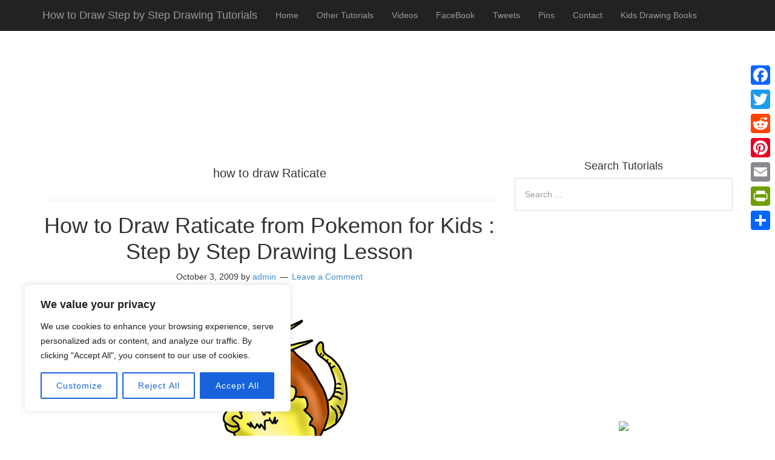

--- FILE ---
content_type: text/html; charset=utf-8
request_url: https://www.google.com/recaptcha/api2/aframe
body_size: 266
content:
<!DOCTYPE HTML><html><head><meta http-equiv="content-type" content="text/html; charset=UTF-8"></head><body><script nonce="au74fmQtc9xWz9DRGm_0Eg">/** Anti-fraud and anti-abuse applications only. See google.com/recaptcha */ try{var clients={'sodar':'https://pagead2.googlesyndication.com/pagead/sodar?'};window.addEventListener("message",function(a){try{if(a.source===window.parent){var b=JSON.parse(a.data);var c=clients[b['id']];if(c){var d=document.createElement('img');d.src=c+b['params']+'&rc='+(localStorage.getItem("rc::a")?sessionStorage.getItem("rc::b"):"");window.document.body.appendChild(d);sessionStorage.setItem("rc::e",parseInt(sessionStorage.getItem("rc::e")||0)+1);localStorage.setItem("rc::h",'1767003881940');}}}catch(b){}});window.parent.postMessage("_grecaptcha_ready", "*");}catch(b){}</script></body></html>